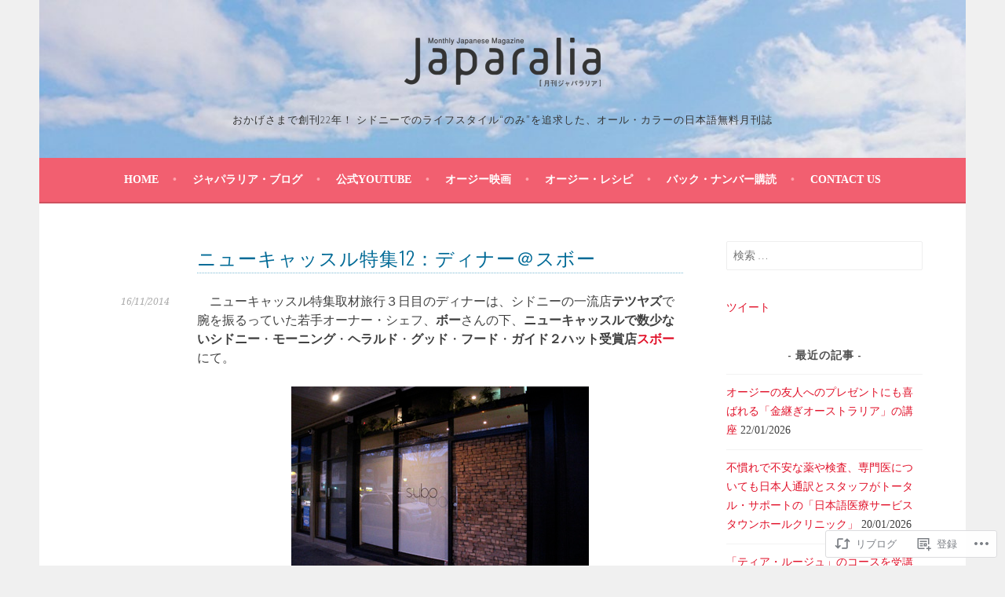

--- FILE ---
content_type: text/css;charset=utf-8
request_url: https://s0.wp.com/?custom-css=1&csblog=9LVjo&cscache=6&csrev=53
body_size: 475
content:
body{font-family:meiryo}h1,h2,h3,h4,h5,h6{letter-spacing:1px}.main-navigation ul ul{background-color:#ffeef5}.front-widget-area .widget-area:nth-child(1):nth-last-child(2),.front-widget-area .widget-area:nth-child(2):nth-last-child(1),.footer-widget-area .widget-area:nth-child(1):nth-last-child(2),.footer-widget-area .widget-area:nth-child(2):nth-last-child(1){width:100%;margin:0;margin-bottom:30px}#menu-item-12 .social-links ul a:before{content:'\e61a' !important}.widget.widget_media_image{float:left;margin:1%;width:31.3%;text-align:center}#text-7{text-align:center;margin:0}.textwidget.custom-html-widget{text-align:center}a[href="https://i-white.net/"] img{border:solid 1px #f3bfc9;box-sizing:border-box}.front-widget-area .widget-title{font-size:110%}.wf-active h1{font-size:130%;letter-spacing:0}.front-page-content-area .with-featured-image .entry-content{margin:0}.front-page-content-area .with-featured-image{background-color:rgba(255,255,255,0.8);float:right}.entry-header h1{border-bottom:dotted 1px #7cbbd5}.page-title,.entry-title,.entry-title a{color:#006a96}.post-thumbnail+.entry-header,.content-wrapper.with-featured-image{margin-top:0}#page #primary .entry-content > div{float:left;width:100%;box-sizing:border-box}#primary .entry-content div.jetpack-simple-payments-wrapper{width:50% !important;box-sizing:border-box;border-left:solid 5px #ccc;padding-left:10px;margin-top:15px}@media screen and (max-width: 768px){.widget.widget_media_image{margin:0;width:100%}.main-navigation ul ul{background-color:transparent}#primary .entry-content div.jetpack-simple-payments-wrapper{width:100% !important}}.social-links ul a[href*='twitter.com']:before{content:'x' !important}